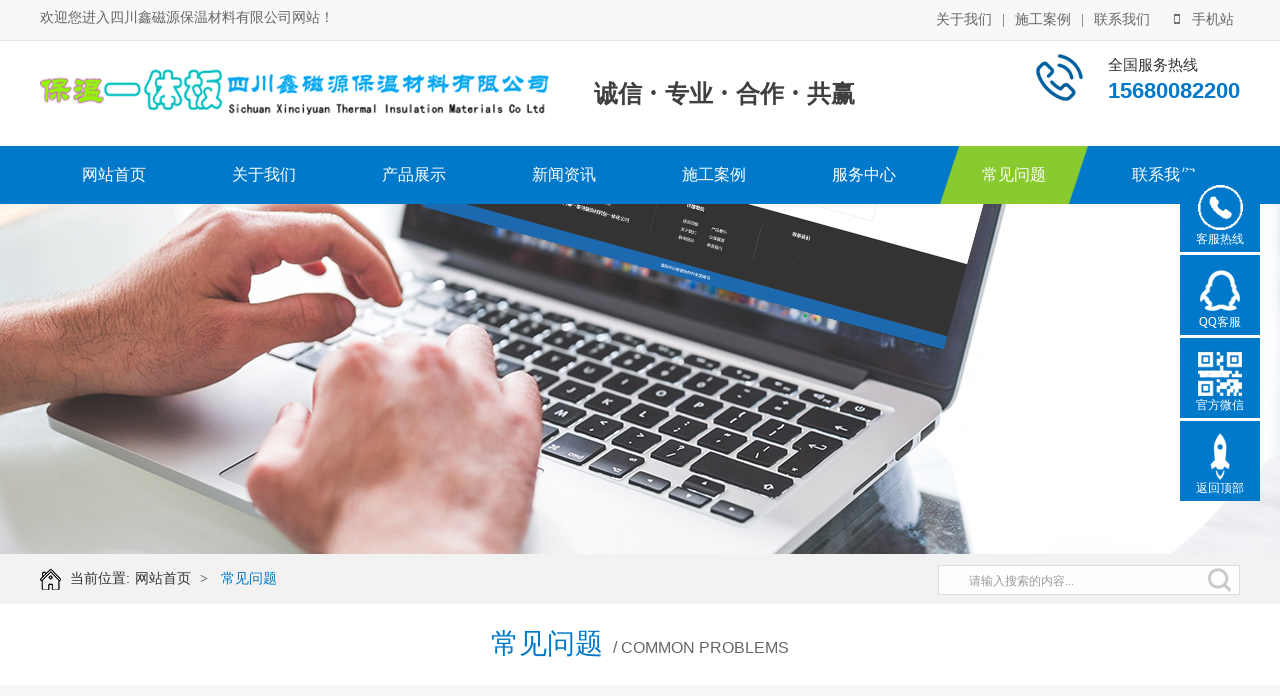

--- FILE ---
content_type: text/html
request_url: http://fenkui.cn/channel/?85.html
body_size: 6083
content:
<!DOCTYPE html PUBLIC "-//W3C//DTD XHTML 1.0 Transitional//EN" "http://www.w3.org/TR/xhtml1/DTD/xhtml1-transitional.dtd">
<html xmlns="http://www.w3.org/1999/xhtml">
<head>
<meta http-equiv="Content-Type" content="text/html; charset=gb2312" />
<title>常见问题_四川鑫磁源保温材料有限公司</title>
<meta name="keywords" content="德阳真石漆保温一体板,四川陶瓷保温装饰一体板">
<meta name="description" content="四川鑫磁源保温材料有限公司是专业提供：陶瓷保温装饰一体板、保温装饰一体板、外墙保温装饰一体板、石材保温装饰一体板、真石漆保温装饰一体板等产品的厂家，欢迎新老客户采购咨询，厂家承诺保证产品质量，物流速度以及售后服务质量，公司全体员工竭诚为您服务。">
<meta name="Author" content="zyzmxy">
<meta http-equiv="X-UA-Compatible" content="ie=edge;chrome=1">
<SCRIPT type=text/javascript >if((navigator.userAgent.match(/(iPhone|iPod|Android|ios)/i))) {
 
location.replace("/column/?85.html"); 
						
}</SCRIPT>

<link rel="stylesheet" type="text/css" href="../images/page.css">
<link href="../images/nypage.css" rel="stylesheet" type="text/css" />
<script type="text/javascript" src="../images/jquery-1.8.3.min.js"></script>
<SCRIPT type=text/javascript src="../images/jquery-1.7.2.js"></SCRIPT>
<script src="../images/jquery.superslide.2.1.1.js" type="text/javascript"></script>
<SCRIPT type=text/javascript src="../images/load.js"></SCRIPT>
<SCRIPT src="../images/wow.min.js" type="text/javascript"></SCRIPT>  
<SCRIPT>
    if (!(/msie [6|7|8|9]/i.test(navigator.userAgent))) {
        new WOW().init();
    };
</SCRIPT>
</head>
<body><div id="headt"><div id="body_1"><div id="t1"><div class="left wow fadeIn">欢迎您进入四川鑫磁源保温材料有限公司网站！</div><div class="right wow fadeInDown"><a href="/directory/?80-89.html">关于我们</a>  |   <a href="/channel/?83.html">施工案例</a>  |  <a href="/directory/?86-106.html">联系我们</a><A class="fd"><i class="fa fa-mobile" aria-hidden="true"></i>手机站<div class="pic"><img src="/upfile/20200412110123565.jpg" alt="手机站" /></div>
</a></div>
</div></div></div>
<div id="head"><div id="body_1"><div id="top">
  <div id="logo" class="wow zoomIn"><A href="/"><IMG src="/upfile/20191020091921965.png" alt="常见问题_四川鑫磁源保温材料有限公司"  border="0"></A></div><div id="wzjc" class="wow fadeIn">诚信<b>·</b>专业<b>·</b>合作<b>·</b>共赢</div>
 <div id="tel">
    <p class="name">全国服务热线</p> <p class="f22">15680082200</p>
      </div> 
 </div>
</div></div><div id="dh"><div id="body_1"><DIV id=menu >
<UL>
<LI><A href="/"  class="">网站首页</A> </LI><li class="dg"></li>
    
    <LI  ><A href="/directory/?80-89.html"  title="关于我们" class="" rel="nofollow">关于我们</A>
        
      <OL >
          
          <li><a href="/directory/?80-89.html" title="公司简介" rel="nofollow" >公司简介</a></li>
        
          <li><a href="/directory/?80-91.html" title="企业文化" rel="nofollow" >企业文化</a></li>
        
        </OL>
      
    </li>
<li class="dg"></li>
    <LI  ><A href="/pro/?81.html"  title="产品展示" class="" rel="nofollow">产品展示</A>
        
      <OL >
          
          <li><a href="/prolist/?81-93.html" title="陶瓷外墙保温一体板" rel="nofollow" >陶瓷外墙保温一体板</a></li>
        
          <li><a href="/prolist/?81-94.html" title="真石漆保温装饰一体板" rel="nofollow" >真石漆保温装饰一体板</a></li>
        
          <li><a href="/prolist/?81-95.html" title="铝塑板保温装饰一体板" rel="nofollow" >铝塑板保温装饰一体板</a></li>
        
          <li><a href="/prolist/?81-96.html" title="新型外墙保温装饰一体板" rel="nofollow" >新型外墙保温装饰一体板</a></li>
        
          <li><a href="/prolist/?81-97.html" title="铝单板保温装饰一体板" rel="nofollow" >铝单板保温装饰一体板</a></li>
        
          <li><a href="/prolist/?81-98.html" title="石材外墙保温一体板" rel="nofollow" >石材外墙保温一体板</a></li>
        
          <li><a href="/prolist/?81-99.html" title="仿石材保温装饰一体板" rel="nofollow" >仿石材保温装饰一体板</a></li>
        
        </OL>
      
    </li>
<li class="dg"></li>
    <LI  ><A href="/channel/?82.html"  title="新闻资讯" class="" rel="nofollow">新闻资讯</A>
        
      <OL >
          
          <li><a href="/directory/?82-100.html" title="公司新闻" rel="nofollow" >公司新闻</a></li>
        
          <li><a href="/directory/?82-101.html" title="行业新闻" rel="nofollow" >行业新闻</a></li>
        
        </OL>
      
    </li>
<li class="dg"></li>
    <LI  ><A href="/channel/?83.html"  title="施工案例 " class="" rel="nofollow">施工案例 </A>
        
      <OL >
          
          <li><a href="/directory/?83-102.html" title="陶瓷薄板保温一体板" rel="nofollow" >陶瓷薄板保温一体板</a></li>
        
          <li><a href="/directory/?83-103.html" title="石材保温装饰一体板" rel="nofollow" >石材保温装饰一体板</a></li>
        
          <li><a href="/directory/?83-104.html" title="陶瓷保温装饰一体板" rel="nofollow" >陶瓷保温装饰一体板</a></li>
        
          <li><a href="/directory/?83-105.html" title="真石漆保温一体板" rel="nofollow" >真石漆保温一体板</a></li>
        
          <li><a href="/directory/?83-126.html" title="铝单板保温一体板" rel="nofollow" >铝单板保温一体板</a></li>
        
          <li><a href="/directory/?83-127.html" title="外墙保温装饰一体板" rel="nofollow" >外墙保温装饰一体板</a></li>
        
        </OL>
      
    </li>
<li class="dg"></li>
    <LI  ><A href="/channel/?84.html"  title="服务中心" class="" rel="nofollow">服务中心</A>
        
    </li>
<li class="dg"></li>
    <LI  ><A href="/channel/?85.html"  title="常见问题" class="sec" rel="nofollow">常见问题</A>
        
    </li>
<li class="dg"></li>
    <LI  ><A href="/directory/?86-106.html"  title="联系我们" class="" rel="nofollow">联系我们</A>
        
      <OL >
          
          <li><a href="/directory/?86-106.html" title="联系方式" rel="nofollow" >联系方式</a></li>
        
          <li><a href="/message/" title="留言咨询" rel="nofollow" >留言咨询</a></li>
        
        </OL>
      
    </li>
	
</UL>
<SPAN 
class=clear></SPAN></DIV></div></div><div id="nbanner"   style="background-image:url(../upfile/20191020094244922.jpg)"></div><div id="wz" class="chyc"><div id="body_1"><div id="contain-1-2" class="wow fadeInLeft">当前位置:<a href="/">网站首页</a>&nbsp;&gt;&nbsp;
               <a href="/channel/?85.html">常见问题</a></div><div id="search" class="wow fadeInRight"><form action="/search/" method="post">
      <a><input name="Submit" type="submit" class="buttom" value="  " />
      <INPUT onBlur="if(this.value=='')this.value='请输入搜索的内容...';" 
id=myKeyword class=input onFocus="if(this.value=='请输入搜索的内容...')this.value='';" 
value="请输入搜索的内容..." size=20 name=myKeyword></a>
     
      </form></div>
</div></div><div id="nyweb1" class="chyc"><div id="body_1"><div id="lmbt" class="wow zoomIn"><p>常见问题<span>/&nbsp;Common problems</span></p></div></div></div>
    <div id="nyweb2"><div id="body_1">
                 <div id="contain-c"><div id=contain-2><ul><li class="wow fadeInUp" data-wow-delay="0s"><a href="/content/?85-85-21.html" target="_blank"><div class="zs"><h2><b>05</b><p>2022-12</p></h2><h3>陶瓷外墙保温装饰一体板的特点有哪些？</h3>
&nbsp;&nbsp;&nbsp;&nbsp;<em>	外墙陶瓷保温装饰一体板正逐渐取代传统的保温系统，在保温市场上具有很高的评价，他适合应用在旧建筑的节能装饰改造，而且不受地域差异的影响。&#160;&#160;&#160;一、外墙保温装饰一体板功能多......</em></div>
<span>了解更多</span></a></li><li class="wow fadeInUp" data-wow-delay=".1s"><a href="/content/?85-85-27.html" target="_blank"><div class="zs"><h2><b>04</b><p>2022-12</p></h2><h3>四川外墙保温装饰一体板常见的几个问题？</h3>
&nbsp;&nbsp;&nbsp;&nbsp;<em>	外墙保温是由聚合物砂浆、阻燃型泡沫板等材料复合而成的，集防水保温于一体。外墙保温出现墙面的问题一般是在冬夏气温循环变化后，有以下问题。&#160;一、外墙保温装饰一体板保温层脱落&#160;因为使用......</em></div>
<span>了解更多</span></a></li><li class="wow fadeInUp" data-wow-delay=".2s"><a href="/content/?85-85-32.html" target="_blank"><div class="zs"><h2><b>03</b><p>2022-12</p></h2><h3>保温装饰一体板施工流程与常见问题</h3>
&nbsp;&nbsp;&nbsp;&nbsp;<em>			保温装饰一体板的施工流程：				一、基层分格弹线				按设计要求排板，确定分格缝的宽度，从门窗或阳角处开始弹出基准控制线，做标记。弹线时将缝线弹出，以便在安装板材时核对尺寸和位置，减少误差。......</em></div>
<span>了解更多</span></a></li><li class="wow fadeInUp" data-wow-delay=".3s"><a href="/content/?85-85-26.html" target="_blank"><div class="zs"><h2><b>02</b><p>2019-12</p></h2><h3>外墙保温装饰一体板点粘法工艺要求？</h3>
&nbsp;&nbsp;&nbsp;&nbsp;<em>	外墙保温装饰一体板的点粘法工艺要求。保温装饰一体板的安装方法有很多，点粘法并不常见，所以知道的人并不多。但不管是哪种粘贴方法都要按照正确的方式进行粘贴，所以粘贴的要求达到相关标准才算合格。&#160......</em></div>
<span>了解更多</span></a></li><li class="wow fadeInUp" data-wow-delay=".4s"><a href="/content/?85-85-24.html" target="_blank"><div class="zs"><h2><b>01</b><p>2012-12</p></h2><h3>陶瓷外墙保温装饰一体板的优点？</h3>
&nbsp;&nbsp;&nbsp;&nbsp;<em>	陶瓷保温装饰一体化板是一种集保温、装饰、节能、防火于一体的新型建筑材料，由保温材料和装饰材料组成。最大的优点是传统的现场离散技术生产工艺在工厂标准化、标准化。具有产品质量稳定、不受现场施工环境影响的......</em></div>
<span>了解更多</span></a></li><!--1=编号(ClassID) 2=名称(Title) 3=text1 4=text2  5=text3 6=text4 7=zy 8=说明(Content) 9=图片(DefaultPicUrl)-->
</ul></div><DIV  id='lbb2'><DIV class=pagebegin><b>15</b> 条/页&nbsp;&nbsp;共 <b>5</b> 条&nbsp;&nbsp;页次：<strong><font color=red>1</font>/1</strong>页&nbsp;</DIV><DIV class='page-num'><DIV class='wp-pagenavi'><a>首页</a>&nbsp;<a>上一页</a>&nbsp;<SPAN class=current>1</span><a>下一页</a>&nbsp;<a>最后</a>&nbsp;</div></div></div>
   <script language="javascript">
   function checkpage(pagecount,strurl)
   {
   if (isNaN(showPage.value))
   {
   location.href=strurl+"Page=1"
   }
   else
   { 
     if (showPage.value>pagecount)
	 {
	 location.href=strurl+"Page="+pagecount;
	  }
	 else if(showPage.value<1)
	 {location.href=strurl+"Page=1";}
	 else
	 {location.href=strurl+"Page="+showPage.value;}}
	 }
   </script>
   </div></div></div><div id="nyweb1" class="chyc"><div id="body_1"><div id="lmbt" class="wow zoomIn"><p>施工案例<span>/&nbsp;CONSTRUCTION CASE</span></p></div><div id="fwtp" class="wow fadeInUp"><div id="tjcp" class="cp1" > <a class="prev" href="javascript:void(0)"><i class="fa fa-angle-left" aria-hidden="true"></i></a>
    <a class="next" href="javascript:void(0)"><i class="fa fa-angle-right" aria-hidden="true"></i></a><div class="zzc"><ul class="cp1a"><li><a href="/content/?83-104-40.html" title="新都文汉物流园区"  >
      <div class="tp"><img src="../upfile/article/20221129161538531.jpg" alt="新都文汉物流园区" border="0"  /></div>
      <p>新都文汉物流园区</p></a></li><li><a href="/content/?83-103-39.html" title="大运会十陵街道风貌改造"  >
      <div class="tp"><img src="../upfile/article/20221129162004290.jpg" alt="大运会十陵街道风貌改造" border="0"  /></div>
      <p>大运会十陵街道风貌改造</p></a></li><li><a href="/content/?83-102-38.html" title="隆昌市文化馆"  >
      <div class="tp"><img src="../upfile/article/20221129162141559.jpg" alt="隆昌市文化馆" border="0"  /></div>
      <p>隆昌市文化馆</p></a></li><li><a href="/content/?83-105-37.html" title="成都郫县影视硅谷"  >
      <div class="tp"><img src="../upfile/article/20221129162351432.jpg" alt="成都郫县影视硅谷" border="0"  /></div>
      <p>成都郫县影视硅谷</p></a></li></ul></div></div>
         <script>
$(".cp1").slide({mainCell:".cp1a",autoPlay:true, effect:"leftLoop", autoPlay:true,vis:4,scroll:2, delayTime:1000 , autoPage:true }); 
    </script></div></div></div><div id="dibu" class="dbg1 chyc"><div id="body_1"><div id="bottom"><div class="dlogo wow zoomIn"> 
      <a href="#"  ><img src="/upfile/article/20191020120706851.png"  alt="四川鑫磁源保温材料有限公司" border="0px;"/></a>
      </div><DIV class="footer wow fadeInUp">
<UL>
<LI>网站导航:&nbsp;
  <A href="/directory/?80-89.html"  title="关于我们">关于我们</A>
  
  <A href="/pro/?81.html"  title="产品展示">产品展示</A>
  
  <A href="/channel/?82.html"  title="新闻资讯">新闻资讯</A>
  
  <A href="/channel/?83.html"  title="施工案例 ">施工案例 </A>
  
  <A href="/channel/?84.html"  title="服务中心">服务中心</A>
  
  <A href="/channel/?85.html"  title="常见问题">常见问题</A>
  
  <A href="/directory/?86-106.html"  title="联系我们">联系我们</A>
  <a href="/sitemap/">网站地图</a><a href="/xmlmap/" target="_blank">xml地图</a></UL>
</DIV><div class="ewm wow fadeInRight"><img src="/upfile/20200412110107934.jpg"   alt="微信二维码"/></div><div class="frb"><div class="copyright wow fadeInLeft"><p>
	联系人：杨经理   手机：15680082200&nbsp; &nbsp;QQ：305800859&nbsp; &nbsp;邮件：305800859@qq.com
</p>
<p>
	德阳真石漆保温一体板 地址：<span style="white-space:normal;">四川省成都市青白江区建工精品石材园1期A3</span> 
</p>
<p>
	四川鑫磁源保温材料有限公司&nbsp; &nbsp;&nbsp; 版权所有 2022-2028
</p></div></div></div></div></div><DIV class="izl-rmenu web_xs" id="izl_rmenu"><DIV class="btn btn-phone"><h3>客服热线</h3>
<DIV class="phone" style="display: none;"><br>15680082200</DIV></DIV> <DIV class="btn btn-qq"><h3>QQ客服</h3>
<DIV class="qq" style="display: none;"><a target="_blank" href="http://wpa.qq.com/msgrd?v=3&amp;uin=305800859&amp;site=qq&amp;menu=yes"><p><img src="/images/icon_qq.png" align="absmiddle">&nbsp;&nbsp;QQ客服</p>
</a></DIV></DIV> 
<DIV class="btn btn-wx"><IMG title="二维码" class="pic" style="display: none;" alt="二维码" 
src="/upfile/20200412110107934.jpg"><h3>官方微信</h3></DIV>
<DIV class="btn btn-top" style="display: block;"><h3>返回顶部</h3></DIV>
 </DIV><script type="text/javascript" src="/images/kefu.js"></script>

</body>
</html>





